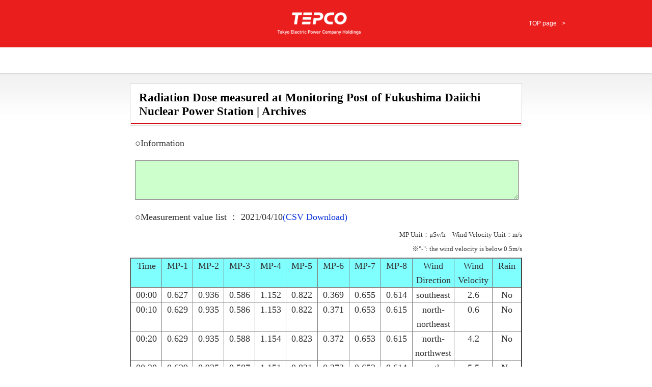

--- FILE ---
content_type: text/html
request_url: https://www.tepco.co.jp/en/nu/fukushima-np/f1-rt/html-e/f1-mp-20210410-e.html
body_size: 3894
content:
<!DOCTYPE html PUBLIC "-//W3C//DTD XHTML 1.0 Transitional//EN" "http://www.w3.org/TR/xhtml1/DTD/xhtml1-transitional.dtd">
<html xmlns="http://www.w3.org/1999/xhtml" xml:lang="ja" lang="ja">
<head>
<meta http-equiv="Pragma" content="no-cache" />
<meta http-equiv="Cache-Control" content="no-cache" />
<meta http-equiv="Content-Type" content="text/html; charset=UTF-8" />
<meta http-equiv="Content-Style-Type" content="text/css" />
<meta http-equiv="Content-Script-Type" content="text/javascript" />
<title>TEPCO : Radiation Dose measured at Monitoring Post of Fukushima Daiichi Nuclear Power Station | Archives</title>
<!-- floor_no="3-0" -->
<meta name="Description" content="" />
<meta name="Keywords" content="" />
<link rel="shortcut icon" href="../../../../../favicon.ico" />
<link rel="icon" href="../../../../../favicon.gif" type="image/gif" />
<link type="text/css" rel="stylesheet" href="../../../../../common_files/css/import.css" media="all" />
<link rel="stylesheet" type="text/css" href="../../../../../common_files/css/font_medium.css" media="all" title="styleswichter" />
<link type="text/css" rel="stylesheet" href="../../../../../common_files/css/corporateinfo.css" media="all" />
<link type="text/css" rel="stylesheet" href="../../../../../common_files/css/print.css" media="print" />
<link type="text/css" rel="stylesheet" href="../../../../../forecast/common_files/css/branch-j.css" />
<script type="text/javascript" src="../../../../../common_files/js/jquery.js"></script>
<script type="text/javascript" src="../../../../../common_files/js/jquery_cookie.js"></script>
<script type="text/javascript" src="../../../../../common_files/js/jquery_styleswichter.js"></script>
<script type="text/javascript" src="../../../../../common_files/js/jquery_rollover.js"></script>
<script type="text/javascript" src="../../../../../common_files/js/jquery_common.js"></script>
<script type="text/javascript" src="../../../../../forecast/common_files/js/branch-j.js"></script>

<!--シンプルヘッダフッタ用CSS-->
<link type="text/css" rel="stylesheet" href="../../css/head_foot_simple.css" media="all" />
<!--/シンプルヘッダフッタ用CSS-->

<script type="text/javascript">$(function(){ $("#header-html").load("header-e.html")});</script>
<script type="text/javascript">$(function(){ $("#footer-html").load("footer-e.html")});</script>

</head>
<body onload="loadHTML()">
<div id="header-html"><!-- --></div>
<div id="contents-container">
        <div id="contents">
                <div id="utility">
                </div>
                <hr />
                <div id="index-main">
                        <h1 class="heading-01"><span>Radiation Dose measured at Monitoring Post of Fukushima Daiichi Nuclear Power Station | Archives</span></h1>
                <!-- /#index-main -->
                </div>
                <p style="padding: 10px;"><font size=4>
            ○Information</br>
                        <p style="margin: 10px;">

                <textarea name="textarea" cols="92" rows="5" readonly wrap=soft style="background-color:#CCFFCC; font-size:10pt;"></textarea>
                        </p>
                </p>
                <p style="padding: 10px;"><font size=4>
                ○Measurement value list ： 2021/04/10<A href="../csv-e/f1-mp-2021041023-e.csv" TARGET="_blank">(CSV Download)</A></br>
                </font></p>
                <dl id="fontsize-switch">
                <dt><div><font size=2>MP Unit：μSv/h　Wind Velocity Unit：m/s</font></div></dt>
                </dl>
                <BR>
                <dl id="fontsize-switch">
                <dt><div><font size=2>※"-": the wind velocity is below 0.5m/s</font></div>
                </dt>
                </dl>
                <BR>
                <p style="margin: 0px 0px 0px 10px;">
        <table border="2">
        <col span="12" width="100" height="20">
        <tr bgColor=#80ffff align="center"><td>Time</td><td>MP-1</td><td>MP-2</td><td>MP-3</td><td>MP-4</td><td>MP-5</td><td>MP-6</td><td>MP-7</td><td>MP-8</td><td>Wind<br>Direction</td><td>Wind<br>Velocity</td><td>Rain</td></tr>
<TR align=center><TD>00:00</TD><TD>0.627</TD><TD>0.936</TD><TD>0.586</TD><TD>1.152</TD><TD>0.822</TD><TD>0.369</TD><TD>0.655</TD><TD>0.614</TD><TD>southeast</TD><TD>2.6</TD><TD>No</TD></TR>
<TR align=center><TD>00:10</TD><TD>0.629</TD><TD>0.935</TD><TD>0.586</TD><TD>1.153</TD><TD>0.822</TD><TD>0.371</TD><TD>0.653</TD><TD>0.615</TD><TD>north-northeast</TD><TD>0.6</TD><TD>No</TD></TR>
<TR align=center><TD>00:20</TD><TD>0.629</TD><TD>0.935</TD><TD>0.588</TD><TD>1.154</TD><TD>0.823</TD><TD>0.372</TD><TD>0.653</TD><TD>0.615</TD><TD>north-northwest</TD><TD>4.2</TD><TD>No</TD></TR>
<TR align=center><TD>00:30</TD><TD>0.629</TD><TD>0.935</TD><TD>0.587</TD><TD>1.151</TD><TD>0.821</TD><TD>0.372</TD><TD>0.653</TD><TD>0.614</TD><TD>north-northwest</TD><TD>5.5</TD><TD>No</TD></TR>
<TR align=center><TD>00:40</TD><TD>0.630</TD><TD>0.935</TD><TD>0.587</TD><TD>1.151</TD><TD>0.822</TD><TD>0.370</TD><TD>0.654</TD><TD>0.615</TD><TD>north-northwest</TD><TD>5.1</TD><TD>No</TD></TR>
<TR align=center><TD>00:50</TD><TD>0.630</TD><TD>0.935</TD><TD>0.588</TD><TD>1.151</TD><TD>0.822</TD><TD>0.371</TD><TD>0.651</TD><TD>0.615</TD><TD>north-northwest</TD><TD>5.5</TD><TD>No</TD></TR>
<TR align=center><TD>01:00</TD><TD>0.630</TD><TD>0.936</TD><TD>0.586</TD><TD>1.152</TD><TD>0.821</TD><TD>0.370</TD><TD>0.652</TD><TD>0.614</TD><TD>north-northwest</TD><TD>6.5</TD><TD>No</TD></TR>
<TR align=center><TD>01:10</TD><TD>0.628</TD><TD>0.938</TD><TD>0.589</TD><TD>1.154</TD><TD>0.821</TD><TD>0.371</TD><TD>0.653</TD><TD>0.614</TD><TD>north-northwest</TD><TD>5.8</TD><TD>No</TD></TR>
<TR align=center><TD>01:20</TD><TD>0.628</TD><TD>0.935</TD><TD>0.588</TD><TD>1.153</TD><TD>0.821</TD><TD>0.372</TD><TD>0.653</TD><TD>0.613</TD><TD>north-northwest</TD><TD>5.8</TD><TD>No</TD></TR>
<TR align=center><TD>01:30</TD><TD>0.629</TD><TD>0.934</TD><TD>0.587</TD><TD>1.153</TD><TD>0.822</TD><TD>0.371</TD><TD>0.653</TD><TD>0.614</TD><TD>northwest</TD><TD>3.8</TD><TD>No</TD></TR>
<TR align=center><TD>01:40</TD><TD>0.631</TD><TD>0.937</TD><TD>0.585</TD><TD>1.151</TD><TD>0.822</TD><TD>0.369</TD><TD>0.652</TD><TD>0.614</TD><TD>northwest</TD><TD>3.4</TD><TD>No</TD></TR>
<TR align=center><TD>01:50</TD><TD>0.628</TD><TD>0.936</TD><TD>0.587</TD><TD>1.154</TD><TD>0.822</TD><TD>0.371</TD><TD>0.651</TD><TD>0.613</TD><TD>northwest</TD><TD>4.2</TD><TD>No</TD></TR>
<TR align=center><TD>02:00</TD><TD>0.629</TD><TD>0.936</TD><TD>0.587</TD><TD>1.153</TD><TD>0.819</TD><TD>0.371</TD><TD>0.652</TD><TD>0.612</TD><TD>northwest</TD><TD>4.1</TD><TD>No</TD></TR>
<TR align=center><TD>02:10</TD><TD>0.627</TD><TD>0.935</TD><TD>0.587</TD><TD>1.151</TD><TD>0.821</TD><TD>0.370</TD><TD>0.653</TD><TD>0.614</TD><TD>northwest</TD><TD>4.6</TD><TD>No</TD></TR>
<TR align=center><TD>02:20</TD><TD>0.626</TD><TD>0.936</TD><TD>0.585</TD><TD>1.151</TD><TD>0.822</TD><TD>0.370</TD><TD>0.653</TD><TD>0.614</TD><TD>north-northwest</TD><TD>5.0</TD><TD>No</TD></TR>
<TR align=center><TD>02:30</TD><TD>0.628</TD><TD>0.933</TD><TD>0.587</TD><TD>1.150</TD><TD>0.821</TD><TD>0.371</TD><TD>0.652</TD><TD>0.614</TD><TD>north-northwest</TD><TD>4.4</TD><TD>No</TD></TR>
<TR align=center><TD>02:40</TD><TD>0.627</TD><TD>0.936</TD><TD>0.585</TD><TD>1.150</TD><TD>0.821</TD><TD>0.371</TD><TD>0.651</TD><TD>0.613</TD><TD>north-northwest</TD><TD>4.3</TD><TD>No</TD></TR>
<TR align=center><TD>02:50</TD><TD>0.629</TD><TD>0.936</TD><TD>0.586</TD><TD>1.150</TD><TD>0.821</TD><TD>0.371</TD><TD>0.652</TD><TD>0.613</TD><TD>north-northwest</TD><TD>4.3</TD><TD>No</TD></TR>
<TR align=center><TD>03:00</TD><TD>0.628</TD><TD>0.935</TD><TD>0.586</TD><TD>1.153</TD><TD>0.821</TD><TD>0.371</TD><TD>0.652</TD><TD>0.613</TD><TD>north-northwest</TD><TD>3.8</TD><TD>No</TD></TR>
<TR align=center><TD>03:10</TD><TD>0.627</TD><TD>0.933</TD><TD>0.589</TD><TD>1.152</TD><TD>0.821</TD><TD>0.370</TD><TD>0.652</TD><TD>0.613</TD><TD>north-northwest</TD><TD>3.2</TD><TD>No</TD></TR>
<TR align=center><TD>03:20</TD><TD>0.628</TD><TD>0.934</TD><TD>0.586</TD><TD>1.151</TD><TD>0.819</TD><TD>0.370</TD><TD>0.653</TD><TD>0.614</TD><TD>north-northwest</TD><TD>3.2</TD><TD>No</TD></TR>
<TR align=center><TD>03:30</TD><TD>0.628</TD><TD>0.934</TD><TD>0.586</TD><TD>1.149</TD><TD>0.820</TD><TD>0.370</TD><TD>0.651</TD><TD>0.613</TD><TD>north-northwest</TD><TD>3.4</TD><TD>No</TD></TR>
<TR align=center><TD>03:40</TD><TD>0.628</TD><TD>0.933</TD><TD>0.586</TD><TD>1.150</TD><TD>0.821</TD><TD>0.370</TD><TD>0.652</TD><TD>0.613</TD><TD>north-northwest</TD><TD>3.0</TD><TD>No</TD></TR>
<TR align=center><TD>03:50</TD><TD>0.628</TD><TD>0.933</TD><TD>0.587</TD><TD>1.150</TD><TD>0.821</TD><TD>0.370</TD><TD>0.652</TD><TD>0.613</TD><TD>north-northwest</TD><TD>2.9</TD><TD>No</TD></TR>
<TR align=center><TD>04:00</TD><TD>0.629</TD><TD>0.934</TD><TD>0.587</TD><TD>1.152</TD><TD>0.822</TD><TD>0.369</TD><TD>0.653</TD><TD>0.615</TD><TD>north-northwest</TD><TD>3.1</TD><TD>No</TD></TR>
<TR align=center><TD>04:10</TD><TD>0.627</TD><TD>0.934</TD><TD>0.586</TD><TD>1.149</TD><TD>0.822</TD><TD>0.371</TD><TD>0.651</TD><TD>0.612</TD><TD>north-northwest</TD><TD>2.9</TD><TD>No</TD></TR>
<TR align=center><TD>04:20</TD><TD>0.629</TD><TD>0.933</TD><TD>0.587</TD><TD>1.150</TD><TD>0.819</TD><TD>0.371</TD><TD>0.651</TD><TD>0.613</TD><TD>north-northwest</TD><TD>2.3</TD><TD>No</TD></TR>
<TR align=center><TD>04:30</TD><TD>0.628</TD><TD>0.931</TD><TD>0.585</TD><TD>1.149</TD><TD>0.821</TD><TD>0.370</TD><TD>0.650</TD><TD>0.613</TD><TD>north-northwest</TD><TD>2.5</TD><TD>No</TD></TR>
<TR align=center><TD>04:40</TD><TD>0.627</TD><TD>0.932</TD><TD>0.586</TD><TD>1.152</TD><TD>0.820</TD><TD>0.370</TD><TD>0.652</TD><TD>0.613</TD><TD>north-northwest</TD><TD>2.9</TD><TD>No</TD></TR>
<TR align=center><TD>04:50</TD><TD>0.629</TD><TD>0.932</TD><TD>0.587</TD><TD>1.149</TD><TD>0.821</TD><TD>0.369</TD><TD>0.651</TD><TD>0.612</TD><TD>north-northwest</TD><TD>2.3</TD><TD>No</TD></TR>
<TR align=center><TD>05:00</TD><TD>0.627</TD><TD>0.933</TD><TD>0.586</TD><TD>1.148</TD><TD>0.819</TD><TD>0.369</TD><TD>0.650</TD><TD>0.614</TD><TD>north</TD><TD>2.5</TD><TD>No</TD></TR>
<TR align=center><TD>05:10</TD><TD>0.630</TD><TD>0.932</TD><TD>0.587</TD><TD>1.152</TD><TD>0.821</TD><TD>0.370</TD><TD>0.651</TD><TD>0.614</TD><TD>north</TD><TD>2.5</TD><TD>No</TD></TR>
<TR align=center><TD>05:20</TD><TD>0.628</TD><TD>0.933</TD><TD>0.587</TD><TD>1.152</TD><TD>0.820</TD><TD>0.369</TD><TD>0.652</TD><TD>0.613</TD><TD>north</TD><TD>3.0</TD><TD>No</TD></TR>
<TR align=center><TD>05:30</TD><TD>0.629</TD><TD>0.933</TD><TD>0.587</TD><TD>1.150</TD><TD>0.821</TD><TD>0.369</TD><TD>0.651</TD><TD>0.613</TD><TD>north-northwest</TD><TD>3.3</TD><TD>No</TD></TR>
<TR align=center><TD>05:40</TD><TD>0.627</TD><TD>0.930</TD><TD>0.587</TD><TD>1.152</TD><TD>0.821</TD><TD>0.369</TD><TD>0.653</TD><TD>0.612</TD><TD>north-northwest</TD><TD>3.1</TD><TD>No</TD></TR>
<TR align=center><TD>05:50</TD><TD>0.628</TD><TD>0.932</TD><TD>0.586</TD><TD>1.149</TD><TD>0.819</TD><TD>0.369</TD><TD>0.652</TD><TD>0.613</TD><TD>north-northwest</TD><TD>2.3</TD><TD>No</TD></TR>
<TR align=center><TD>06:00</TD><TD>0.629</TD><TD>0.933</TD><TD>0.587</TD><TD>1.151</TD><TD>0.821</TD><TD>0.370</TD><TD>0.652</TD><TD>0.612</TD><TD>north-northwest</TD><TD>2.9</TD><TD>No</TD></TR>
<TR align=center><TD>06:10</TD><TD>0.626</TD><TD>0.933</TD><TD>0.587</TD><TD>1.152</TD><TD>0.820</TD><TD>0.371</TD><TD>0.651</TD><TD>0.613</TD><TD>north-northwest</TD><TD>3.3</TD><TD>No</TD></TR>
<TR align=center><TD>06:20</TD><TD>0.627</TD><TD>0.933</TD><TD>0.588</TD><TD>1.153</TD><TD>0.820</TD><TD>0.370</TD><TD>0.652</TD><TD>0.614</TD><TD>northwest</TD><TD>3.6</TD><TD>No</TD></TR>
<TR align=center><TD>06:30</TD><TD>0.628</TD><TD>0.935</TD><TD>0.588</TD><TD>1.149</TD><TD>0.821</TD><TD>0.370</TD><TD>0.652</TD><TD>0.612</TD><TD>northwest</TD><TD>3.4</TD><TD>No</TD></TR>
<TR align=center><TD>06:40</TD><TD>0.629</TD><TD>0.931</TD><TD>0.587</TD><TD>1.150</TD><TD>0.821</TD><TD>0.369</TD><TD>0.652</TD><TD>0.612</TD><TD>northwest</TD><TD>3.6</TD><TD>No</TD></TR>
<TR align=center><TD>06:50</TD><TD>0.629</TD><TD>0.933</TD><TD>0.586</TD><TD>1.152</TD><TD>0.822</TD><TD>0.371</TD><TD>0.652</TD><TD>0.613</TD><TD>north-northwest</TD><TD>5.7</TD><TD>No</TD></TR>
<TR align=center><TD>07:00</TD><TD>0.630</TD><TD>0.933</TD><TD>0.586</TD><TD>1.153</TD><TD>0.821</TD><TD>0.370</TD><TD>0.654</TD><TD>0.613</TD><TD>northwest</TD><TD>6.4</TD><TD>No</TD></TR>
<TR align=center><TD>07:10</TD><TD>0.629</TD><TD>0.934</TD><TD>0.587</TD><TD>1.152</TD><TD>0.819</TD><TD>0.370</TD><TD>0.651</TD><TD>0.611</TD><TD>north-northwest</TD><TD>5.7</TD><TD>No</TD></TR>
<TR align=center><TD>07:20</TD><TD>0.627</TD><TD>0.933</TD><TD>0.587</TD><TD>1.150</TD><TD>0.821</TD><TD>0.371</TD><TD>0.653</TD><TD>0.613</TD><TD>north-northwest</TD><TD>5.0</TD><TD>No</TD></TR>
<TR align=center><TD>07:30</TD><TD>0.631</TD><TD>0.935</TD><TD>0.584</TD><TD>1.152</TD><TD>0.820</TD><TD>0.371</TD><TD>0.654</TD><TD>0.615</TD><TD>north-northwest</TD><TD>5.1</TD><TD>No</TD></TR>
<TR align=center><TD>07:40</TD><TD>0.628</TD><TD>0.934</TD><TD>0.587</TD><TD>1.151</TD><TD>0.821</TD><TD>0.370</TD><TD>0.653</TD><TD>0.613</TD><TD>north-northwest</TD><TD>5.4</TD><TD>No</TD></TR>
<TR align=center><TD>07:50</TD><TD>0.630</TD><TD>0.935</TD><TD>0.587</TD><TD>1.152</TD><TD>0.822</TD><TD>0.370</TD><TD>0.653</TD><TD>0.614</TD><TD>north-northwest</TD><TD>5.4</TD><TD>No</TD></TR>
<TR align=center><TD>08:00</TD><TD>0.628</TD><TD>0.935</TD><TD>0.590</TD><TD>1.151</TD><TD>0.821</TD><TD>0.371</TD><TD>0.654</TD><TD>0.614</TD><TD>north-northwest</TD><TD>5.6</TD><TD>No</TD></TR>
<TR align=center><TD>08:10</TD><TD>0.629</TD><TD>0.931</TD><TD>0.589</TD><TD>1.152</TD><TD>0.821</TD><TD>0.371</TD><TD>0.653</TD><TD>0.614</TD><TD>north-northwest</TD><TD>4.9</TD><TD>No</TD></TR>
<TR align=center><TD>08:20</TD><TD>0.632</TD><TD>0.935</TD><TD>0.588</TD><TD>1.154</TD><TD>0.821</TD><TD>0.369</TD><TD>0.653</TD><TD>0.615</TD><TD>north-northwest</TD><TD>7.2</TD><TD>No</TD></TR>
<TR align=center><TD>08:30</TD><TD>0.629</TD><TD>0.934</TD><TD>0.586</TD><TD>1.153</TD><TD>0.821</TD><TD>0.369</TD><TD>0.654</TD><TD>0.614</TD><TD>north-northwest</TD><TD>7.6</TD><TD>No</TD></TR>
<TR align=center><TD>08:40</TD><TD>0.631</TD><TD>0.931</TD><TD>0.587</TD><TD>1.152</TD><TD>0.821</TD><TD>0.370</TD><TD>0.653</TD><TD>0.614</TD><TD>north-northwest</TD><TD>8.5</TD><TD>No</TD></TR>
<TR align=center><TD>08:50</TD><TD>0.631</TD><TD>0.932</TD><TD>0.587</TD><TD>1.152</TD><TD>0.822</TD><TD>0.368</TD><TD>0.652</TD><TD>0.615</TD><TD>northwest</TD><TD>9.3</TD><TD>No</TD></TR>
<TR align=center><TD>09:00</TD><TD>0.631</TD><TD>0.932</TD><TD>0.586</TD><TD>1.152</TD><TD>0.823</TD><TD>0.370</TD><TD>0.652</TD><TD>0.614</TD><TD>north-northwest</TD><TD>8.2</TD><TD>No</TD></TR>
<TR align=center><TD>09:10</TD><TD>0.630</TD><TD>0.933</TD><TD>0.588</TD><TD>1.155</TD><TD>0.821</TD><TD>0.371</TD><TD>0.653</TD><TD>0.615</TD><TD>north-northwest</TD><TD>7.3</TD><TD>No</TD></TR>
<TR align=center><TD>09:20</TD><TD>0.632</TD><TD>0.934</TD><TD>0.589</TD><TD>1.154</TD><TD>0.825</TD><TD>0.371</TD><TD>0.651</TD><TD>0.613</TD><TD>north-northwest</TD><TD>6.9</TD><TD>No</TD></TR>
<TR align=center><TD>09:30</TD><TD>0.632</TD><TD>0.937</TD><TD>0.591</TD><TD>1.152</TD><TD>0.821</TD><TD>0.369</TD><TD>0.652</TD><TD>0.611</TD><TD>north</TD><TD>6.1</TD><TD>No</TD></TR>
<TR align=center><TD>09:40</TD><TD>0.630</TD><TD>0.932</TD><TD>0.587</TD><TD>1.154</TD><TD>0.824</TD><TD>0.370</TD><TD>0.650</TD><TD>0.613</TD><TD>north-northeast</TD><TD>6.5</TD><TD>No</TD></TR>
<TR align=center><TD>09:50</TD><TD>0.630</TD><TD>0.934</TD><TD>0.589</TD><TD>1.155</TD><TD>0.823</TD><TD>0.371</TD><TD>0.653</TD><TD>0.612</TD><TD>northeast</TD><TD>6.8</TD><TD>No</TD></TR>
<TR align=center><TD>10:00</TD><TD>0.631</TD><TD>0.934</TD><TD>0.587</TD><TD>1.156</TD><TD>0.823</TD><TD>0.370</TD><TD>0.651</TD><TD>0.612</TD><TD>northeast</TD><TD>6.0</TD><TD>No</TD></TR>
<TR align=center><TD>10:10</TD><TD>0.629</TD><TD>0.936</TD><TD>0.588</TD><TD>1.154</TD><TD>0.825</TD><TD>0.370</TD><TD>0.651</TD><TD>0.612</TD><TD>northeast</TD><TD>6.1</TD><TD>No</TD></TR>
<TR align=center><TD>10:20</TD><TD>0.628</TD><TD>0.938</TD><TD>0.589</TD><TD>1.155</TD><TD>0.825</TD><TD>0.369</TD><TD>0.653</TD><TD>0.612</TD><TD>northeast</TD><TD>7.5</TD><TD>No</TD></TR>
<TR align=center><TD>10:30</TD><TD>0.631</TD><TD>0.936</TD><TD>0.589</TD><TD>1.154</TD><TD>0.822</TD><TD>0.370</TD><TD>0.651</TD><TD>0.613</TD><TD>northeast</TD><TD>7.3</TD><TD>No</TD></TR>
<TR align=center><TD>10:40</TD><TD>0.632</TD><TD>0.935</TD><TD>0.589</TD><TD>1.156</TD><TD>0.825</TD><TD>0.369</TD><TD>0.652</TD><TD>0.612</TD><TD>north-northeast</TD><TD>6.7</TD><TD>No</TD></TR>
<TR align=center><TD>10:50</TD><TD>0.631</TD><TD>0.936</TD><TD>0.589</TD><TD>1.154</TD><TD>0.825</TD><TD>0.370</TD><TD>0.652</TD><TD>0.612</TD><TD>northeast</TD><TD>6.6</TD><TD>No</TD></TR>
<TR align=center><TD>11:00</TD><TD>0.630</TD><TD>0.936</TD><TD>0.589</TD><TD>1.154</TD><TD>0.822</TD><TD>0.370</TD><TD>0.652</TD><TD>0.612</TD><TD>northeast</TD><TD>6.3</TD><TD>No</TD></TR>
<TR align=center><TD>11:10</TD><TD>0.632</TD><TD>0.936</TD><TD>0.589</TD><TD>1.155</TD><TD>0.825</TD><TD>0.371</TD><TD>0.651</TD><TD>0.611</TD><TD>northeast</TD><TD>5.7</TD><TD>No</TD></TR>
<TR align=center><TD>11:20</TD><TD>0.632</TD><TD>0.934</TD><TD>0.590</TD><TD>1.153</TD><TD>0.824</TD><TD>0.369</TD><TD>0.652</TD><TD>0.612</TD><TD>northeast</TD><TD>6.9</TD><TD>No</TD></TR>
<TR align=center><TD>11:30</TD><TD>0.635</TD><TD>0.937</TD><TD>0.587</TD><TD>1.155</TD><TD>0.822</TD><TD>0.370</TD><TD>0.653</TD><TD>0.612</TD><TD>northeast</TD><TD>5.5</TD><TD>No</TD></TR>
<TR align=center><TD>11:40</TD><TD>0.631</TD><TD>0.936</TD><TD>0.588</TD><TD>1.155</TD><TD>0.825</TD><TD>0.371</TD><TD>0.653</TD><TD>0.612</TD><TD>northeast</TD><TD>6.3</TD><TD>No</TD></TR>
<TR align=center><TD>11:50</TD><TD>0.632</TD><TD>0.937</TD><TD>0.588</TD><TD>1.156</TD><TD>0.824</TD><TD>0.371</TD><TD>0.654</TD><TD>0.613</TD><TD>northeast</TD><TD>6.3</TD><TD>No</TD></TR>
<TR align=center><TD>12:00</TD><TD>0.633</TD><TD>0.936</TD><TD>0.590</TD><TD>1.157</TD><TD>0.824</TD><TD>0.371</TD><TD>0.650</TD><TD>0.612</TD><TD>northeast</TD><TD>6.4</TD><TD>No</TD></TR>
<TR align=center><TD>12:10</TD><TD>0.631</TD><TD>0.939</TD><TD>0.588</TD><TD>1.156</TD><TD>0.825</TD><TD>0.371</TD><TD>0.653</TD><TD>0.613</TD><TD>north-northeast</TD><TD>6.7</TD><TD>No</TD></TR>
<TR align=center><TD>12:20</TD><TD>0.632</TD><TD>0.936</TD><TD>0.590</TD><TD>1.156</TD><TD>0.823</TD><TD>0.371</TD><TD>0.654</TD><TD>0.611</TD><TD>northeast</TD><TD>6.6</TD><TD>No</TD></TR>
<TR align=center><TD>12:30</TD><TD>0.631</TD><TD>0.938</TD><TD>0.587</TD><TD>1.156</TD><TD>0.823</TD><TD>0.372</TD><TD>0.653</TD><TD>0.612</TD><TD>northeast</TD><TD>6.6</TD><TD>No</TD></TR>
<TR align=center><TD>12:40</TD><TD>0.632</TD><TD>0.937</TD><TD>0.589</TD><TD>1.156</TD><TD>0.825</TD><TD>0.372</TD><TD>0.652</TD><TD>0.612</TD><TD>north-northeast</TD><TD>7.3</TD><TD>No</TD></TR>
<TR align=center><TD>12:50</TD><TD>0.631</TD><TD>0.936</TD><TD>0.587</TD><TD>1.154</TD><TD>0.824</TD><TD>0.373</TD><TD>0.653</TD><TD>0.612</TD><TD>north-northeast</TD><TD>7.0</TD><TD>No</TD></TR>
<TR align=center><TD>13:00</TD><TD>0.630</TD><TD>0.934</TD><TD>0.589</TD><TD>1.156</TD><TD>0.827</TD><TD>0.373</TD><TD>0.652</TD><TD>0.611</TD><TD>north-northeast</TD><TD>7.4</TD><TD>No</TD></TR>
<TR align=center><TD>13:10</TD><TD>0.631</TD><TD>0.937</TD><TD>0.589</TD><TD>1.157</TD><TD>0.825</TD><TD>0.372</TD><TD>0.652</TD><TD>0.612</TD><TD>northeast</TD><TD>6.0</TD><TD>No</TD></TR>
<TR align=center><TD>13:20</TD><TD>0.630</TD><TD>0.939</TD><TD>0.588</TD><TD>1.156</TD><TD>0.824</TD><TD>0.373</TD><TD>0.654</TD><TD>0.613</TD><TD>north-northeast</TD><TD>5.8</TD><TD>No</TD></TR>
<TR align=center><TD>13:30</TD><TD>0.631</TD><TD>0.936</TD><TD>0.589</TD><TD>1.157</TD><TD>0.826</TD><TD>0.373</TD><TD>0.654</TD><TD>0.612</TD><TD>northeast</TD><TD>5.8</TD><TD>No</TD></TR>
<TR align=center><TD>13:40</TD><TD>0.630</TD><TD>0.934</TD><TD>0.587</TD><TD>1.155</TD><TD>0.824</TD><TD>0.373</TD><TD>0.654</TD><TD>0.613</TD><TD>northeast</TD><TD>5.6</TD><TD>No</TD></TR>
<TR align=center><TD>13:50</TD><TD>0.631</TD><TD>0.937</TD><TD>0.589</TD><TD>1.156</TD><TD>0.825</TD><TD>0.370</TD><TD>0.653</TD><TD>0.611</TD><TD>north-northeast</TD><TD>5.9</TD><TD>No</TD></TR>
<TR align=center><TD>14:00</TD><TD>0.631</TD><TD>0.937</TD><TD>0.588</TD><TD>1.158</TD><TD>0.828</TD><TD>0.372</TD><TD>0.652</TD><TD>0.612</TD><TD>north-northeast</TD><TD>5.3</TD><TD>No</TD></TR>
<TR align=center><TD>14:10</TD><TD>0.633</TD><TD>0.938</TD><TD>0.588</TD><TD>1.156</TD><TD>0.826</TD><TD>0.372</TD><TD>0.654</TD><TD>0.612</TD><TD>northeast</TD><TD>5.2</TD><TD>No</TD></TR>
<TR align=center><TD>14:20</TD><TD>0.632</TD><TD>0.937</TD><TD>0.589</TD><TD>1.157</TD><TD>0.826</TD><TD>0.371</TD><TD>0.653</TD><TD>0.612</TD><TD>northeast</TD><TD>5.1</TD><TD>No</TD></TR>
<TR align=center><TD>14:30</TD><TD>0.631</TD><TD>0.938</TD><TD>0.588</TD><TD>1.158</TD><TD>0.826</TD><TD>0.372</TD><TD>0.652</TD><TD>0.612</TD><TD>northeast</TD><TD>4.5</TD><TD>No</TD></TR>
<TR align=center><TD>14:40</TD><TD>0.632</TD><TD>0.936</TD><TD>0.589</TD><TD>1.158</TD><TD>0.824</TD><TD>0.371</TD><TD>0.653</TD><TD>0.612</TD><TD>northeast</TD><TD>4.2</TD><TD>No</TD></TR>
<TR align=center><TD>14:50</TD><TD>0.631</TD><TD>0.938</TD><TD>0.590</TD><TD>1.155</TD><TD>0.825</TD><TD>0.372</TD><TD>0.654</TD><TD>0.612</TD><TD>north-northeast</TD><TD>4.3</TD><TD>No</TD></TR>
<TR align=center><TD>15:00</TD><TD>0.632</TD><TD>0.938</TD><TD>0.589</TD><TD>1.157</TD><TD>0.826</TD><TD>0.373</TD><TD>0.652</TD><TD>0.613</TD><TD>northeast</TD><TD>3.9</TD><TD>No</TD></TR>
<TR align=center><TD>15:10</TD><TD>0.631</TD><TD>0.938</TD><TD>0.590</TD><TD>1.156</TD><TD>0.825</TD><TD>0.373</TD><TD>0.653</TD><TD>0.612</TD><TD>northeast</TD><TD>3.4</TD><TD>No</TD></TR>
<TR align=center><TD>15:20</TD><TD>0.632</TD><TD>0.940</TD><TD>0.590</TD><TD>1.155</TD><TD>0.826</TD><TD>0.373</TD><TD>0.652</TD><TD>0.612</TD><TD>northeast</TD><TD>3.2</TD><TD>No</TD></TR>
<TR align=center><TD>15:30</TD><TD>0.631</TD><TD>0.940</TD><TD>0.589</TD><TD>1.157</TD><TD>0.826</TD><TD>0.374</TD><TD>0.652</TD><TD>0.611</TD><TD>northeast</TD><TD>3.0</TD><TD>No</TD></TR>
<TR align=center><TD>15:40</TD><TD>0.633</TD><TD>0.942</TD><TD>0.590</TD><TD>1.157</TD><TD>0.825</TD><TD>0.373</TD><TD>0.653</TD><TD>0.613</TD><TD>northeast</TD><TD>3.1</TD><TD>No</TD></TR>
<TR align=center><TD>15:50</TD><TD>0.633</TD><TD>0.941</TD><TD>0.592</TD><TD>1.156</TD><TD>0.827</TD><TD>0.373</TD><TD>0.652</TD><TD>0.612</TD><TD>north-northeast</TD><TD>4.4</TD><TD>No</TD></TR>
<TR align=center><TD>16:00</TD><TD>0.634</TD><TD>0.941</TD><TD>0.590</TD><TD>1.157</TD><TD>0.827</TD><TD>0.373</TD><TD>0.652</TD><TD>0.613</TD><TD>north-northeast</TD><TD>3.6</TD><TD>No</TD></TR>
<TR align=center><TD>16:10</TD><TD>0.633</TD><TD>0.940</TD><TD>0.590</TD><TD>1.155</TD><TD>0.826</TD><TD>0.373</TD><TD>0.653</TD><TD>0.613</TD><TD>north-northeast</TD><TD>2.6</TD><TD>No</TD></TR>
<TR align=center><TD>16:20</TD><TD>0.633</TD><TD>0.941</TD><TD>0.592</TD><TD>1.159</TD><TD>0.825</TD><TD>0.374</TD><TD>0.653</TD><TD>0.612</TD><TD>north-northeast</TD><TD>2.6</TD><TD>No</TD></TR>
<TR align=center><TD>16:30</TD><TD>0.634</TD><TD>0.941</TD><TD>0.593</TD><TD>1.157</TD><TD>0.827</TD><TD>0.374</TD><TD>0.653</TD><TD>0.615</TD><TD>northeast</TD><TD>2.6</TD><TD>No</TD></TR>
<TR align=center><TD>16:40</TD><TD>0.635</TD><TD>0.941</TD><TD>0.591</TD><TD>1.159</TD><TD>0.826</TD><TD>0.372</TD><TD>0.652</TD><TD>0.614</TD><TD>north</TD><TD>1.9</TD><TD>No</TD></TR>
<TR align=center><TD>16:50</TD><TD>0.632</TD><TD>0.944</TD><TD>0.592</TD><TD>1.157</TD><TD>0.827</TD><TD>0.373</TD><TD>0.653</TD><TD>0.616</TD><TD>east-northeast</TD><TD>2.0</TD><TD>No</TD></TR>
<TR align=center><TD>17:00</TD><TD>0.634</TD><TD>0.940</TD><TD>0.590</TD><TD>1.158</TD><TD>0.824</TD><TD>0.372</TD><TD>0.653</TD><TD>0.616</TD><TD>north</TD><TD>2.3</TD><TD>No</TD></TR>
<TR align=center><TD>17:10</TD><TD>0.633</TD><TD>0.942</TD><TD>0.591</TD><TD>1.160</TD><TD>0.827</TD><TD>0.373</TD><TD>0.654</TD><TD>0.617</TD><TD>north-northeast</TD><TD>2.6</TD><TD>No</TD></TR>
<TR align=center><TD>17:20</TD><TD>0.635</TD><TD>0.941</TD><TD>0.591</TD><TD>1.157</TD><TD>0.825</TD><TD>0.372</TD><TD>0.653</TD><TD>0.615</TD><TD>north-northeast</TD><TD>1.9</TD><TD>No</TD></TR>
<TR align=center><TD>17:30</TD><TD>0.634</TD><TD>0.941</TD><TD>0.589</TD><TD>1.159</TD><TD>0.826</TD><TD>0.371</TD><TD>0.652</TD><TD>0.615</TD><TD>north</TD><TD>1.9</TD><TD>No</TD></TR>
<TR align=center><TD>17:40</TD><TD>0.632</TD><TD>0.941</TD><TD>0.590</TD><TD>1.159</TD><TD>0.826</TD><TD>0.372</TD><TD>0.653</TD><TD>0.616</TD><TD>north-northwest</TD><TD>2.3</TD><TD>No</TD></TR>
<TR align=center><TD>17:50</TD><TD>0.635</TD><TD>0.942</TD><TD>0.589</TD><TD>1.156</TD><TD>0.826</TD><TD>0.372</TD><TD>0.654</TD><TD>0.615</TD><TD>north</TD><TD>1.7</TD><TD>No</TD></TR>
<TR align=center><TD>18:00</TD><TD>0.634</TD><TD>0.938</TD><TD>0.591</TD><TD>1.158</TD><TD>0.828</TD><TD>0.373</TD><TD>0.653</TD><TD>0.617</TD><TD>north</TD><TD>1.2</TD><TD>No</TD></TR>
<TR align=center><TD>18:10</TD><TD>0.632</TD><TD>0.940</TD><TD>0.589</TD><TD>1.156</TD><TD>0.829</TD><TD>0.372</TD><TD>0.653</TD><TD>0.616</TD><TD>north</TD><TD>1.2</TD><TD>No</TD></TR>
<TR align=center><TD>18:20</TD><TD>0.634</TD><TD>0.939</TD><TD>0.590</TD><TD>1.157</TD><TD>0.829</TD><TD>0.371</TD><TD>0.653</TD><TD>0.616</TD><TD>north-northwest</TD><TD>1.7</TD><TD>No</TD></TR>
<TR align=center><TD>18:30</TD><TD>0.632</TD><TD>0.938</TD><TD>0.590</TD><TD>1.156</TD><TD>0.829</TD><TD>0.372</TD><TD>0.654</TD><TD>0.616</TD><TD>north-northwest</TD><TD>1.5</TD><TD>No</TD></TR>
<TR align=center><TD>18:40</TD><TD>0.633</TD><TD>0.941</TD><TD>0.589</TD><TD>1.155</TD><TD>0.826</TD><TD>0.372</TD><TD>0.653</TD><TD>0.615</TD><TD>northwest</TD><TD>1.2</TD><TD>No</TD></TR>
<TR align=center><TD>18:50</TD><TD>0.631</TD><TD>0.940</TD><TD>0.590</TD><TD>1.157</TD><TD>0.828</TD><TD>0.371</TD><TD>0.654</TD><TD>0.614</TD><TD>northwest</TD><TD>1.7</TD><TD>No</TD></TR>
<TR align=center><TD>19:00</TD><TD>0.633</TD><TD>0.940</TD><TD>0.590</TD><TD>1.157</TD><TD>0.828</TD><TD>0.372</TD><TD>0.653</TD><TD>0.614</TD><TD>northwest</TD><TD>2.0</TD><TD>No</TD></TR>
<TR align=center><TD>19:10</TD><TD>0.631</TD><TD>0.939</TD><TD>0.588</TD><TD>1.155</TD><TD>0.829</TD><TD>0.372</TD><TD>0.653</TD><TD>0.613</TD><TD>west-northwest</TD><TD>2.0</TD><TD>No</TD></TR>
<TR align=center><TD>19:20</TD><TD>0.631</TD><TD>0.940</TD><TD>0.589</TD><TD>1.159</TD><TD>0.826</TD><TD>0.371</TD><TD>0.655</TD><TD>0.614</TD><TD>west-northwest</TD><TD>2.6</TD><TD>No</TD></TR>
<TR align=center><TD>19:30</TD><TD>0.631</TD><TD>0.941</TD><TD>0.590</TD><TD>1.155</TD><TD>0.828</TD><TD>0.371</TD><TD>0.653</TD><TD>0.615</TD><TD>northwest</TD><TD>2.6</TD><TD>No</TD></TR>
<TR align=center><TD>19:40</TD><TD>0.631</TD><TD>0.939</TD><TD>0.589</TD><TD>1.158</TD><TD>0.828</TD><TD>0.371</TD><TD>0.652</TD><TD>0.614</TD><TD>northwest</TD><TD>3.2</TD><TD>No</TD></TR>
<TR align=center><TD>19:50</TD><TD>0.631</TD><TD>0.938</TD><TD>0.588</TD><TD>1.158</TD><TD>0.828</TD><TD>0.372</TD><TD>0.654</TD><TD>0.615</TD><TD>north-northwest</TD><TD>3.2</TD><TD>No</TD></TR>
<TR align=center><TD>20:00</TD><TD>0.632</TD><TD>0.938</TD><TD>0.589</TD><TD>1.156</TD><TD>0.827</TD><TD>0.371</TD><TD>0.653</TD><TD>0.613</TD><TD>north-northwest</TD><TD>2.9</TD><TD>No</TD></TR>
<TR align=center><TD>20:10</TD><TD>0.632</TD><TD>0.939</TD><TD>0.590</TD><TD>1.157</TD><TD>0.825</TD><TD>0.372</TD><TD>0.653</TD><TD>0.614</TD><TD>north-northwest</TD><TD>3.3</TD><TD>No</TD></TR>
<TR align=center><TD>20:20</TD><TD>0.632</TD><TD>0.941</TD><TD>0.591</TD><TD>1.158</TD><TD>0.825</TD><TD>0.371</TD><TD>0.652</TD><TD>0.612</TD><TD>north-northwest</TD><TD>4.1</TD><TD>No</TD></TR>
<TR align=center><TD>20:30</TD><TD>0.630</TD><TD>0.941</TD><TD>0.590</TD><TD>1.156</TD><TD>0.827</TD><TD>0.371</TD><TD>0.653</TD><TD>0.614</TD><TD>north-northwest</TD><TD>4.7</TD><TD>No</TD></TR>
<TR align=center><TD>20:40</TD><TD>0.632</TD><TD>0.937</TD><TD>0.588</TD><TD>1.158</TD><TD>0.827</TD><TD>0.371</TD><TD>0.652</TD><TD>0.615</TD><TD>north-northwest</TD><TD>5.4</TD><TD>No</TD></TR>
<TR align=center><TD>20:50</TD><TD>0.631</TD><TD>0.940</TD><TD>0.589</TD><TD>1.156</TD><TD>0.828</TD><TD>0.371</TD><TD>0.653</TD><TD>0.613</TD><TD>north-northwest</TD><TD>6.1</TD><TD>No</TD></TR>
<TR align=center><TD>21:00</TD><TD>0.631</TD><TD>0.940</TD><TD>0.589</TD><TD>1.157</TD><TD>0.827</TD><TD>0.372</TD><TD>0.654</TD><TD>0.613</TD><TD>north-northwest</TD><TD>6.4</TD><TD>No</TD></TR>
<TR align=center><TD>21:10</TD><TD>0.631</TD><TD>0.939</TD><TD>0.589</TD><TD>1.157</TD><TD>0.828</TD><TD>0.371</TD><TD>0.653</TD><TD>0.615</TD><TD>north-northwest</TD><TD>6.7</TD><TD>No</TD></TR>
<TR align=center><TD>21:20</TD><TD>0.630</TD><TD>0.940</TD><TD>0.589</TD><TD>1.159</TD><TD>0.825</TD><TD>0.371</TD><TD>0.653</TD><TD>0.614</TD><TD>north-northwest</TD><TD>6.4</TD><TD>No</TD></TR>
<TR align=center><TD>21:30</TD><TD>0.632</TD><TD>0.940</TD><TD>0.589</TD><TD>1.159</TD><TD>0.827</TD><TD>0.372</TD><TD>0.653</TD><TD>0.615</TD><TD>north-northwest</TD><TD>6.8</TD><TD>No</TD></TR>
<TR align=center><TD>21:40</TD><TD>0.632</TD><TD>0.938</TD><TD>0.589</TD><TD>1.161</TD><TD>0.828</TD><TD>0.371</TD><TD>0.654</TD><TD>0.615</TD><TD>north-northwest</TD><TD>6.4</TD><TD>No</TD></TR>
<TR align=center><TD>21:50</TD><TD>0.631</TD><TD>0.940</TD><TD>0.589</TD><TD>1.159</TD><TD>0.829</TD><TD>0.372</TD><TD>0.654</TD><TD>0.613</TD><TD>north-northwest</TD><TD>6.6</TD><TD>No</TD></TR>
<TR align=center><TD>22:00</TD><TD>0.632</TD><TD>0.940</TD><TD>0.590</TD><TD>1.159</TD><TD>0.828</TD><TD>0.370</TD><TD>0.654</TD><TD>0.614</TD><TD>northwest</TD><TD>6.6</TD><TD>No</TD></TR>
<TR align=center><TD>22:10</TD><TD>0.632</TD><TD>0.941</TD><TD>0.590</TD><TD>1.158</TD><TD>0.829</TD><TD>0.371</TD><TD>0.652</TD><TD>0.614</TD><TD>northwest</TD><TD>6.4</TD><TD>No</TD></TR>
<TR align=center><TD>22:20</TD><TD>0.633</TD><TD>0.940</TD><TD>0.589</TD><TD>1.159</TD><TD>0.827</TD><TD>0.371</TD><TD>0.655</TD><TD>0.614</TD><TD>northwest</TD><TD>6.1</TD><TD>No</TD></TR>
<TR align=center><TD>22:30</TD><TD>0.631</TD><TD>0.942</TD><TD>0.590</TD><TD>1.158</TD><TD>0.828</TD><TD>0.371</TD><TD>0.653</TD><TD>0.613</TD><TD>northwest</TD><TD>6.4</TD><TD>No</TD></TR>
<TR align=center><TD>22:40</TD><TD>0.630</TD><TD>0.940</TD><TD>0.589</TD><TD>1.157</TD><TD>0.827</TD><TD>0.370</TD><TD>0.653</TD><TD>0.615</TD><TD>northwest</TD><TD>6.7</TD><TD>No</TD></TR>
<TR align=center><TD>22:50</TD><TD>0.631</TD><TD>0.940</TD><TD>0.589</TD><TD>1.158</TD><TD>0.826</TD><TD>0.371</TD><TD>0.653</TD><TD>0.614</TD><TD>northwest</TD><TD>6.1</TD><TD>No</TD></TR>
<TR align=center><TD>23:00</TD><TD>0.631</TD><TD>0.940</TD><TD>0.589</TD><TD>1.156</TD><TD>0.827</TD><TD>0.371</TD><TD>0.653</TD><TD>0.613</TD><TD>northwest</TD><TD>6.6</TD><TD>No</TD></TR>
<TR align=center><TD>23:10</TD><TD>0.632</TD><TD>0.939</TD><TD>0.590</TD><TD>1.157</TD><TD>0.828</TD><TD>0.372</TD><TD>0.654</TD><TD>0.614</TD><TD>northwest</TD><TD>6.7</TD><TD>No</TD></TR>
<TR align=center><TD>23:20</TD><TD>0.632</TD><TD>0.941</TD><TD>0.591</TD><TD>1.156</TD><TD>0.827</TD><TD>0.372</TD><TD>0.655</TD><TD>0.614</TD><TD>northwest</TD><TD>7.3</TD><TD>No</TD></TR>
<TR align=center><TD>23:30</TD><TD>0.631</TD><TD>0.940</TD><TD>0.590</TD><TD>1.157</TD><TD>0.828</TD><TD>0.370</TD><TD>0.654</TD><TD>0.612</TD><TD>northwest</TD><TD>6.5</TD><TD>No</TD></TR>
<TR align=center><TD>23:40</TD><TD>0.631</TD><TD>0.940</TD><TD>0.590</TD><TD>1.156</TD><TD>0.826</TD><TD>0.371</TD><TD>0.654</TD><TD>0.614</TD><TD>northwest</TD><TD>6.3</TD><TD>No</TD></TR>
<TR align=center><TD>23:50</TD><TD>0.631</TD><TD>0.940</TD><TD>0.589</TD><TD>1.156</TD><TD>0.825</TD><TD>0.372</TD><TD>0.652</TD><TD>0.614</TD><TD>northwest</TD><TD>6.6</TD><TD>No</TD></TR>
        <!--MP_DATA_INSERT-->
        </table>
        </p>
                <!-- /#contents -->
        </div>
        <!-- /#contents-container -->
</div>
<div id="footer-html"><!-- --></div>
</body>
</html>


--- FILE ---
content_type: text/html
request_url: https://www.tepco.co.jp/en/nu/fukushima-np/f1-rt/html-e/header-e.html
body_size: 340
content:
<div class="header-all-wrap simple">

<div class="header-company-logo">
<p><a href="https://www.tepco.co.jp/en/hd/index-e.html"><img src="https://www.tepco.co.jp/en/wp-content/uploads/shared-header-logo-hd.png" alt="TEPCO Tokyo Electric Power Company Holdings" width="200" height="60" class="btn"></a></p>
</div><!--/.header-company-logo-->

<div id="content-head-wrapper">
<div id="head-sub-wrapper">
<div class="head-sub-container">
<div class="sub-info-content">
<div class="info-list">
<ul><li><a href="https://www.tepco.co.jp/en/hd/index-e.html">TOP page</a></li></ul>
</div><!--/.info-list-->
</div><!--/.sub-info-content-->
</div><!--/.head-sub-container-->
</div><!--/#head-sub-wrapper-->
</div><!--/#content-head-wrapper-->
</div><!--/.header-all-wrap-->



--- FILE ---
content_type: text/html
request_url: https://www.tepco.co.jp/en/nu/fukushima-np/f1-rt/html-e/footer-e.html
body_size: 238
content:
<link type="text/css" rel="stylesheet" href="/wp-content/uploads/common_component.css" media="all" />
<link type="text/css" rel="stylesheet" href="/wp-content/uploads/head_foot_component.css" media="all" />
<link type="text/css" rel="stylesheet" href="/wp-content/uploads/import_component.css" media="all" />
<link type="text/css" rel="stylesheet" href="/wp-content/uploads/shared-slick.css" media="all" />

<div id="content-foot-wrapper" class="simple">
<p class="copyright">&copy; Tokyo Electric Power Company Holdings, Inc.</p>
</div><!--/#content-foot-wrapper-->


--- FILE ---
content_type: text/css
request_url: https://www.tepco.co.jp/common_files/css/font_medium.css
body_size: 182
content:
@charset "shift_jis";

body {
	font-size: 84%;
}

table.site-nav {
	font-size: 90%;
}

html>/**/body td.page-top, x:-moz-any-link { /* for Fx2 */
	font-size: 94%;
}

html>/**/body td.page-top, x:-moz-any-link, x:default { /* for Fx3 */
	font-size: 93%;
}

td.page-top ,x:x { /* for others */
	font-size: 95%;
}

--- FILE ---
content_type: application/javascript
request_url: https://www.tepco.co.jp/common_files/js/jquery_common.js
body_size: 2348
content:
/* -------------------------------------------------------------------
	* ���ʊ֐����s
	* init
 ------------------------------------------------------------------- */
$(function() {

	/* for IE6 background image flicker */
	if (jQuery.browser.msie && jQuery.browser.version == 6) {
		try {
			document.execCommand("BackgroundImageCache", false, true);
		} catch(err) {}
	}

	/* set RolloverImages */
	var roi = new RolloverImages('rollover', 'on');

	/* init printCurrentYear */
	$('#site-copyright span').PrintCurrentYear();
	
	/* set PdfLinkBlank */
	$('#contents a').LinkTargetSet();
	
	/* init SearchPlaceholder */
	$('.site-search').SearchPlaceholder();
	
	/* set SmoothScroll */
	$().SmoothScroll();
	

});



	


/* -------------------------------------------------------------------
	* ���ʊ֐���`
	* @function
 ------------------------------------------------------------------- */
(function($){
	/*
	 * �R�s�[���C�g�̔N�������o��
	 * @function
	 */
	$.fn.PrintCurrentYear = function(config){
		c = jQuery.extend({},config);
		var t = this;
		var $t = $(t);
		var currentYear = (new Date()).getFullYear();
		$t.html('1995-'+currentYear+' ');
		
	}

	/*
	 * �����N��target�w��̐ݒ�E�㏑��	(�����l�Fpdf�����N��ʑ��ɂ���)
	 * @function
	 */
	$.fn.LinkTargetSet = function(config){
		c = jQuery.extend({
					reg	:	new RegExp("(\.pdf$|\.pdf#.*)", "i"),
				 	target	:	'_blank'
			 },config);
		$(this).each(function(){
			var t = this;
			var $t = $(t);
			var href = $t.attr('href');

			if( href ){
				if (href.match(c.reg)) {
					$t.attr('target',c.target);
				}
			}
		});
	}

	/*
	 * �T�C�g�������{�b�N�X�̃v���[�X�z���_
	 * @function
	 */
	$.fn.SearchPlaceholder = function(config){
		c = jQuery.extend({
					str				:	'',
					addClass	:	'pre-text'
				},config);
		
		$(this).each(function(){
			var t = this;
			var $t = $(t);
			var $ele = {
					form	:	$t.find('form'),
					input	:	$t.find('input:text'),
					btn		:	$t.find('input:image')
			}
			// ���͎x�� 
			$ele.input.attr('value',c.str).addClass(c.addClass)
								.focus(function(){
									var value = $ele.input.attr('value');

									if(value == c.str){
										$ele.input.removeClass(c.addClass).attr('value','');
									}
								})
								.blur(function(){						 
									var value = $ele.input.attr('value');
									if(value == c.str || value == ''){
										$ele.input.addClass(c.addClass).attr('value',c.str);
									}
								});

			 //	submit���̃G���[����

/*			$ele.form.submit(function(){
					var value = $ele.input.attr('value');
					
					if(value == c.str || value == ''){
							return false;
					}
			});
*/
			
		});
	}


	/*
	 * �|�b�v�A�b�v
	 * @function
	 */
	$.fn.jqueryPopup = function(options){
		
		var c = $.extend({
				name       :'popup',  // windowname
				width      :'750',    // ��
				height     :'600',    // ����
				scrollBar  :1,        // �X�N���[���o�[�̗L��
				locationBar:1,        // ���P�[�V�����o�[�̗L��
				menuBar    :1,        // ���j���[�o�[�[�̗L��
				resize     :1,        // ���T�C�Y�n���h���̗L��
				statusBar  :1,        // �X�e�[�^�X�o�[�̗L��
				toolBar    :1,        // �c�[���o�[�̗L��
				directorBar:1         // �f�B���N�g���o�[�̗L��
			}, options);
		
		var target = $(this);
		var url = target.attr('href');
		var SUB_WIN;
		
		var winops = 'width=' +c.width+ ',height=' +c.height+ ',scrollbars=' +c.scrollBar+ ',location=' +c.locationBar+ ',menubar=' +c.menuBar+ ',resizable=' +c.resize+ ',status=' +c.statusBar+ ',toolbar=' +c.toolbar+ ',directories=' +c.directorBar;
		
		if(!url) return false;

		SUB_WIN = window.open(url,c.name,winops);
		SUB_WIN.focus();
		
		return false;
	}

	/*
	 * �X���[�X�X�N���[��
	 * @function
	 */
	$.fn.SmoothScroll	= function(options){
		
		var scroller = (function() {
			var c = $.extend({
							easing:100,
							step:30,
							fps:60,
							fragment:''
						}, options);
				
			c.ms = Math.floor(1000/c.fps);
			var timerId;
			var param = {
					stepCount:0,
					startY:0,
					endY:0,
					lastY:0
			};
				
				// fnc
				function move() {
					if (param.stepCount == c.step) {
						// scroll end
						setFragment(param.fragment);
						
						window.scrollTo(getCurrentX(), param.endY);
					} else if (param.lastY == getCurrentY()) {
						// scroll
						param.stepCount++;
						window.scrollTo(getCurrentX(), getEasingY());
						param.lastY = getEasingY();
						timerId = setTimeout(move, c.ms); 
					} else {
						// error	
						if (getCurrentY()+getViewportHeight() == getDocumentHeight()) {
							setFragment(param.fragment);
						}
					}
				}
				function setFragment(fragment){
					location.href = location.href.split('#')[0] + fragment;
				}

				function getEasingY() {
					return Math.floor(getEasing(param.startY, param.endY, param.stepCount, c.step, c.easing));
				}
				function getEasing(start, end, stepCount, step, easing) {
					var s = stepCount / step;
					return (end - start) * (s + easing / (100 * Math.PI) * Math.sin(Math.PI * s)) + start;
				}
				function targetOffsetTop(target){
					return target.offset().top;
				}
				return {
					set: function(options) {
						this.stop();
						if (options.startY == undefined) options.startY = getCurrentY();
						param = $.extend(param, options);						
						param.lastY = param.startY;
						param.fragment = options.fragment;
						timerId = setTimeout(move, c.ms); 
					},
					stop: function(){
						clearTimeout(timerId);
						param.stepCount = 0;
					}
				};
			})();
			
			function getCurrentY() {
					return document.body.scrollTop  || document.documentElement.scrollTop;
			}
			function getCurrentX() {
					return document.body.scrollLeft  || document.documentElement.scrollLeft;
			}
			function getDocumentHeight(){
					return (document.compatMode && document.compatMode != "BackCompat")?document.documentElement.scrollHeight:document.body.scrollHeight;
			}
			function getViewportHeight(){
					return (!$.browser.safari && !$.browser.opera) ? document.documentElement.clientHeight || document.body.clientHeight || document.body.scrollHeight : window.innerHeight;
			}
			// init
			$('a[href^=#], area[href^=#]').not('a[href=#], area[href=#], a.no-scroll, area.no-scroll').click(function(){

				var fragment = $(this).attr('href');
				var target = $(fragment);
				if (target.length == 0) target = $('a[name='+fragment+']');
				
				if (target.length) {
					scroller.set({
						endY: ((getDocumentHeight() - target.offset().top )) < getViewportHeight() ? getDocumentHeight() - getViewportHeight() : target.offset().top,
						fragment: fragment,
						_target :	target
					});

					return false;
				}
			});
	}
	
})(jQuery)
